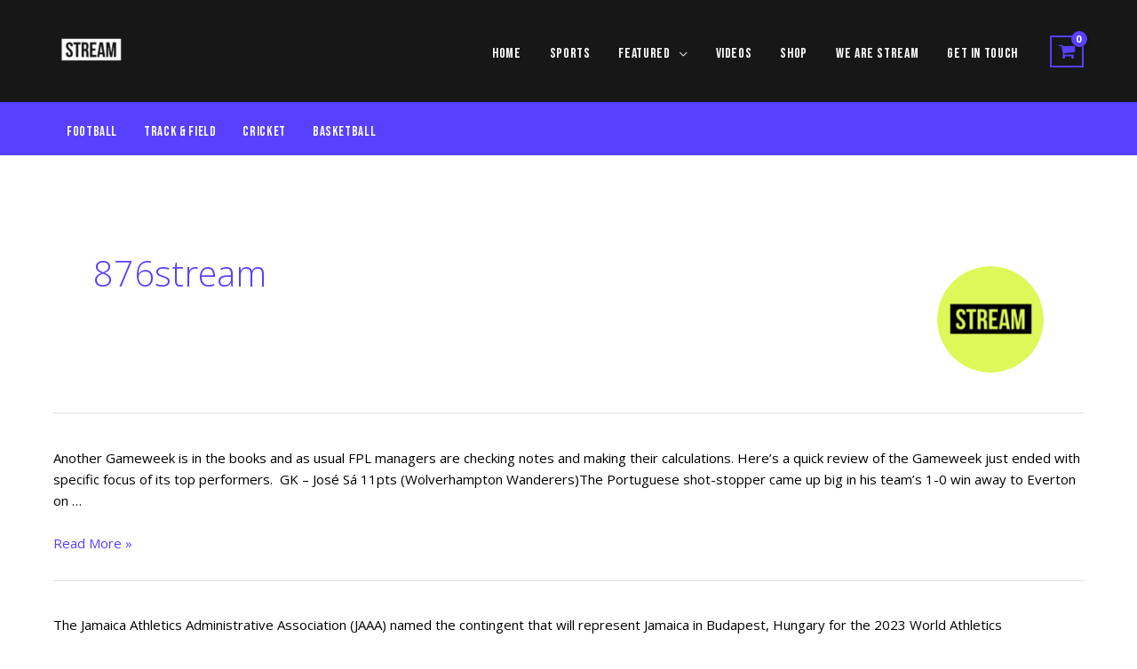

--- FILE ---
content_type: text/html; charset=utf-8
request_url: https://www.google.com/recaptcha/api2/aframe
body_size: 267
content:
<!DOCTYPE HTML><html><head><meta http-equiv="content-type" content="text/html; charset=UTF-8"></head><body><script nonce="1F4sz6LuxAazh9mI2BRtDA">/** Anti-fraud and anti-abuse applications only. See google.com/recaptcha */ try{var clients={'sodar':'https://pagead2.googlesyndication.com/pagead/sodar?'};window.addEventListener("message",function(a){try{if(a.source===window.parent){var b=JSON.parse(a.data);var c=clients[b['id']];if(c){var d=document.createElement('img');d.src=c+b['params']+'&rc='+(localStorage.getItem("rc::a")?sessionStorage.getItem("rc::b"):"");window.document.body.appendChild(d);sessionStorage.setItem("rc::e",parseInt(sessionStorage.getItem("rc::e")||0)+1);localStorage.setItem("rc::h",'1769722098135');}}}catch(b){}});window.parent.postMessage("_grecaptcha_ready", "*");}catch(b){}</script></body></html>

--- FILE ---
content_type: text/css
request_url: https://876stream.com/wp-content/uploads/elementor/css/post-2139.css?ver=1701183624
body_size: 1293
content:
.elementor-2139 .elementor-element.elementor-element-a2f5016 > .elementor-container > .elementor-column > .elementor-widget-wrap{align-content:center;align-items:center;}.elementor-2139 .elementor-element.elementor-element-a2f5016 .elementor-repeater-item-248057d.jet-parallax-section__layout .jet-parallax-section__image{background-size:auto;}.elementor-bc-flex-widget .elementor-2139 .elementor-element.elementor-element-1e395b3.elementor-column .elementor-widget-wrap{align-items:center;}.elementor-2139 .elementor-element.elementor-element-1e395b3.elementor-column.elementor-element[data-element_type="column"] > .elementor-widget-wrap.elementor-element-populated{align-content:center;align-items:center;}.elementor-2139 .elementor-element.elementor-element-1e395b3.elementor-column > .elementor-widget-wrap{justify-content:flex-start;}.elementor-2139 .elementor-element.elementor-element-2632093 .elementor-heading-title{color:#FFFFFF;font-family:"bebas-neue", Sans-serif;font-size:32px;text-transform:uppercase;line-height:21px;letter-spacing:2.24px;}.elementor-2139 .elementor-element.elementor-element-c2308df .elementor-heading-title{color:#FFFFFF;font-family:"Open Sans", Sans-serif;font-size:19px;font-weight:normal;text-transform:uppercase;line-height:35px;letter-spacing:0.19px;}.elementor-bc-flex-widget .elementor-2139 .elementor-element.elementor-element-379d55a.elementor-column .elementor-widget-wrap{align-items:center;}.elementor-2139 .elementor-element.elementor-element-379d55a.elementor-column.elementor-element[data-element_type="column"] > .elementor-widget-wrap.elementor-element-populated{align-content:center;align-items:center;}.elementor-2139 .elementor-element.elementor-element-379d55a.elementor-column > .elementor-widget-wrap{justify-content:flex-start;}.elementor-2139 .elementor-element.elementor-element-b702ca8 .elementor-field-group{padding-right:calc( 0px/2 );padding-left:calc( 0px/2 );margin-bottom:0px;}.elementor-2139 .elementor-element.elementor-element-b702ca8 .elementor-form-fields-wrapper{margin-left:calc( -0px/2 );margin-right:calc( -0px/2 );margin-bottom:-0px;}.elementor-2139 .elementor-element.elementor-element-b702ca8 .elementor-field-group.recaptcha_v3-bottomleft, .elementor-2139 .elementor-element.elementor-element-b702ca8 .elementor-field-group.recaptcha_v3-bottomright{margin-bottom:0;}body.rtl .elementor-2139 .elementor-element.elementor-element-b702ca8 .elementor-labels-inline .elementor-field-group > label{padding-left:0px;}body:not(.rtl) .elementor-2139 .elementor-element.elementor-element-b702ca8 .elementor-labels-inline .elementor-field-group > label{padding-right:0px;}body .elementor-2139 .elementor-element.elementor-element-b702ca8 .elementor-labels-above .elementor-field-group > label{padding-bottom:0px;}.elementor-2139 .elementor-element.elementor-element-b702ca8 .elementor-field-type-html{padding-bottom:0px;}.elementor-2139 .elementor-element.elementor-element-b702ca8 .elementor-field-group .elementor-field{color:#FFFFFF;}.elementor-2139 .elementor-element.elementor-element-b702ca8 .elementor-field-group .elementor-field, .elementor-2139 .elementor-element.elementor-element-b702ca8 .elementor-field-subgroup label{font-family:"Open Sans", Sans-serif;font-size:16px;line-height:21px;letter-spacing:0.16px;}.elementor-2139 .elementor-element.elementor-element-b702ca8 .elementor-field-group:not(.elementor-field-type-upload) .elementor-field:not(.elementor-select-wrapper){background-color:rgba(255, 255, 255, 0);border-color:#FFFFFF;border-radius:0px 0px 0px 0px;}.elementor-2139 .elementor-element.elementor-element-b702ca8 .elementor-field-group .elementor-select-wrapper select{background-color:rgba(255, 255, 255, 0);border-color:#FFFFFF;border-radius:0px 0px 0px 0px;}.elementor-2139 .elementor-element.elementor-element-b702ca8 .elementor-field-group .elementor-select-wrapper::before{color:#FFFFFF;}.elementor-2139 .elementor-element.elementor-element-b702ca8 .elementor-button{font-family:"bebas-neue", Sans-serif;font-size:14px;text-transform:uppercase;line-height:21px;letter-spacing:1.54px;border-radius:0px 0px 0px 0px;padding:13px 13px 13px 13px;}.elementor-2139 .elementor-element.elementor-element-b702ca8 .e-form__buttons__wrapper__button-next{background-color:#FFFFFF;color:#000000;}.elementor-2139 .elementor-element.elementor-element-b702ca8 .elementor-button[type="submit"]{background-color:#FFFFFF;color:#000000;}.elementor-2139 .elementor-element.elementor-element-b702ca8 .elementor-button[type="submit"] svg *{fill:#000000;}.elementor-2139 .elementor-element.elementor-element-b702ca8 .e-form__buttons__wrapper__button-previous{color:#ffffff;}.elementor-2139 .elementor-element.elementor-element-b702ca8 .e-form__buttons__wrapper__button-next:hover{color:#5741FF;}.elementor-2139 .elementor-element.elementor-element-b702ca8 .elementor-button[type="submit"]:hover{color:#5741FF;}.elementor-2139 .elementor-element.elementor-element-b702ca8 .elementor-button[type="submit"]:hover svg *{fill:#5741FF;}.elementor-2139 .elementor-element.elementor-element-b702ca8 .e-form__buttons__wrapper__button-previous:hover{color:#ffffff;}.elementor-2139 .elementor-element.elementor-element-b702ca8{--e-form-steps-indicators-spacing:20px;--e-form-steps-indicator-padding:30px;--e-form-steps-indicator-inactive-secondary-color:#ffffff;--e-form-steps-indicator-active-secondary-color:#ffffff;--e-form-steps-indicator-completed-secondary-color:#ffffff;--e-form-steps-divider-width:1px;--e-form-steps-divider-gap:10px;}.elementor-2139 .elementor-element.elementor-element-a2f5016:not(.elementor-motion-effects-element-type-background), .elementor-2139 .elementor-element.elementor-element-a2f5016 > .elementor-motion-effects-container > .elementor-motion-effects-layer{background-color:#4430E2;}.elementor-2139 .elementor-element.elementor-element-a2f5016{transition:background 0.3s, border 0.3s, border-radius 0.3s, box-shadow 0.3s;padding:30px 0px 30px 0px;}.elementor-2139 .elementor-element.elementor-element-a2f5016 > .elementor-background-overlay{transition:background 0.3s, border-radius 0.3s, opacity 0.3s;}.elementor-2139 .elementor-element.elementor-element-6a4ca7e .elementor-repeater-item-e17420c.jet-parallax-section__layout .jet-parallax-section__image{background-size:auto;}.elementor-2139 .elementor-element.elementor-element-bbf9401 .elementor-nav-menu .elementor-item{font-family:"bebas-neue", Sans-serif;font-size:16px;text-transform:uppercase;line-height:19px;letter-spacing:0.64px;}.elementor-2139 .elementor-element.elementor-element-bbf9401 .elementor-nav-menu--main .elementor-item{color:#FFFFFF;fill:#FFFFFF;}.elementor-2139 .elementor-element.elementor-element-bbf9401 .elementor-nav-menu--main .elementor-item:hover,
					.elementor-2139 .elementor-element.elementor-element-bbf9401 .elementor-nav-menu--main .elementor-item.elementor-item-active,
					.elementor-2139 .elementor-element.elementor-element-bbf9401 .elementor-nav-menu--main .elementor-item.highlighted,
					.elementor-2139 .elementor-element.elementor-element-bbf9401 .elementor-nav-menu--main .elementor-item:focus{color:#E6E6E6;fill:#E6E6E6;}.elementor-2139 .elementor-element.elementor-element-acf4334{text-align:center;}.elementor-2139 .elementor-element.elementor-element-acf4334 .elementor-heading-title{color:#FFFFFF;font-family:"Open Sans", Sans-serif;font-size:11px;line-height:15px;}.elementor-2139 .elementor-element.elementor-element-acf4334 > .elementor-widget-container{padding:0% 20% 0% 20%;}.elementor-2139 .elementor-element.elementor-element-cc54ffb{--grid-template-columns:repeat(0, auto);--icon-size:22px;--grid-column-gap:5px;--grid-row-gap:0px;}.elementor-2139 .elementor-element.elementor-element-cc54ffb .elementor-widget-container{text-align:center;}.elementor-2139 .elementor-element.elementor-element-cc54ffb .elementor-social-icon{background-color:rgba(255, 255, 255, 0);}.elementor-2139 .elementor-element.elementor-element-cc54ffb .elementor-social-icon i{color:#FFFFFF;}.elementor-2139 .elementor-element.elementor-element-cc54ffb .elementor-social-icon svg{fill:#FFFFFF;}.elementor-2139 .elementor-element.elementor-element-6a4ca7e:not(.elementor-motion-effects-element-type-background), .elementor-2139 .elementor-element.elementor-element-6a4ca7e > .elementor-motion-effects-container > .elementor-motion-effects-layer{background-color:#5741FF;}.elementor-2139 .elementor-element.elementor-element-6a4ca7e{transition:background 0.3s, border 0.3s, border-radius 0.3s, box-shadow 0.3s;padding:0px 0px 30px 0px;}.elementor-2139 .elementor-element.elementor-element-6a4ca7e > .elementor-background-overlay{transition:background 0.3s, border-radius 0.3s, opacity 0.3s;}@media(max-width:1024px) and (min-width:768px){.elementor-2139 .elementor-element.elementor-element-1e395b3{width:100%;}.elementor-2139 .elementor-element.elementor-element-379d55a{width:100%;}}@media(max-width:1024px){.elementor-2139 .elementor-element.elementor-element-2632093{text-align:center;}.elementor-2139 .elementor-element.elementor-element-c2308df{text-align:center;}}@media(max-width:767px){.elementor-2139 .elementor-element.elementor-element-2632093 .elementor-heading-title{font-size:20px;}.elementor-2139 .elementor-element.elementor-element-c2308df .elementor-heading-title{font-size:14px;}}

--- FILE ---
content_type: application/javascript
request_url: https://876stream.com/wp-content/plugins/advanced-product-fields-for-woocommerce-extended/assets/js/frontend.min.js?ver=2.1.1
body_size: 6657
content:
!function(y){var b="wapf-",x="."+b;y.wapfTT=function(){var u=10,s=y(".wttw"),p=s.find(".wapf-ttp"),h=p[0],r=null,g=null,e="mouseleave";function t(){r=setTimeout(function(){s.is(":hover")||(s.attr({style:"","aria-hidden":!0})[0].className="wttw",g=null)},75)}y(".wapf").on("mouseenter focus",x+"tt-wrap",function(e){function t(e,t){var a,n,r,i,c,d,o,l,f;e&&(p.html(e),s[0].className="wttw",t&&s.addClass("tt-img"),a=g[0].getBoundingClientRect(),n=g.data("dir")||"r",r={v:{s:a.top-u>h.offsetHeight,e:innerHeight-(a.bottom+u)>h.offsetHeight},h:{s:a.left-u>h.offsetWidth,e:innerWidth-(a.right+u)>h.offsetWidth}},i={t:"s",b:"e",l:"s",r:"e"},c={t:"b",b:"t",l:"r",r:"l",v:"h",h:"v"},e=(r=r[-1<["t","b"].indexOf(n)?"v":"h"])[i[n]]?n:r[i[c[n]]]?c[n]:"t",d=a,o=e,l=h.getBoundingClientRect(),f={x:(f={x:scrollX,y:scrollY}).x,y:f.y},"t"!=o&&"b"!=o||(f.x+=d.left+(d.width/2-l.width/2)),"t"==o&&(f.y+=d.top-l.height-u),"b"==o&&(f.y+=t?d.top+20:d.bottom+u),"l"!=o&&"r"!=o||(f.y+=d.top+(d.height/2-l.height/2)),"l"==o&&(f.x+=d.left-u-l.width),"r"==o&&(f.x+=d.right+u),s.css({left:f.x,top:f.y}),s.addClass("tt-v tt-"+e).attr("aria-hidden",!1))}clearTimeout(r);var a,n,e=y(e.currentTarget);e.is(g)||(a=(g=e).data("tip")||g.find(x+"tt-content").html()||"",g.data("zoom-url")&&780<innerWidth?((n=new Image).addEventListener("load",function(){t(a="<div>"+n.outerHTML+"</div>"+a,!0)}),n.src=g.data("zoom-url")):t(a,!1))}).on(e+" blur",x+"tt-wrap",t),s.on(e,t)};var o={f:[],add:function(e,t){o.f[e]||(o.f[e]=[]),o.f[e].push(t)},apply:function(e,t,a){return o.f[e]&&o.f[e].forEach(function(e){t=e(t,a)}),t}},_={first:function(e,t,a){for(var n=0;n<e.length;n++)if(e[n][t]===a)return e[n];return null},formulas:{len:function(e){return(""+e[0]).replace("true"==e[1]?/\s/g:"","").length},min:function(e,t){return Math.min.apply(null,e.map(function(e){return _.parseFx(e,t)}))},max:function(e,t){return Math.max.apply(null,e.map(function(e){return _.parseFx(e,t)}))}},replaceFx:function(e,t,a,n,r,i){return void 0===i&&(i=0),e=e.replace(/\[qty]/g,t).replace(/\[price]/g,a).replace(/\[x]/g,n).replace(/\[options_total]/g,i),o.apply("fx/replace",e.replace(/\[field\..+?]/g,function(e){return _.getFieldValue(r.find(".input-"+e.replace("[field.","").replace("]","")))}),{qty:t,base:a,value:n,$parent:r})},parseFx:function(c,d,e){void 0===d&&(d=null),void 0===e&&(e=!0),c=c.replace(/&gt;/g,">").replace(/&lt;/g,"<");return o.apply("wapf/fx/functions",Object.keys(_.formulas)).forEach(function(e){for(var t,a=e+"(";-1<(t=(""+c).indexOf(a));){var n=t+a.length,r=function(e,t){for(var a=1,n=0,r=t;r<e.length;r++)if("("==e[r]&&a++,")"==e[r]&&a===++n)return r;return t}(c,n),i=function(e){for(var t=0,a="",n=[],r=0;r<e.length;r++)";"!=e[r]||t?("("==e[r]&&t++,")"==e[r]&&t--,a+=e[r]):(n.push(a.trim()),a="");return!a.length&&n.length||n.push(a.trim()),n}(c.substring(n,r)),n=_.formulas[e]?_.formulas[e](i,d):"";c=o.apply("wapf/fx/solve",c.substr(0,t)+n+c.substr(r+1),{func:e,args:i,$parent:d})}}),_.evalFx(c),e?_.evalFx(c):c},evalFx:function(e,f){if(void 0===f&&(f=!0),!e)return 0;function u(e){return parseFloat(e)}function s(e,t){return-1<e.indexOf(t)}var p=function(e){var t=!1,a=!1,n=0;if(f&&(e=(""+e).replace(/[^\d.+\-*\/()]/gi,"")),s(e,"(")&&s(e,")")){var r=/\(([\d.+\-*\/]+)\)/;if(1<(d=e.match(r)||[]).length)return p(e.replace(r,p(d[1])))}if(e=e.replace("(","").replace(")",""),s(e,"/")||s(e,"*"))for(var t=!0,i=["/","*"];i.length;)for(var c=i.pop();c&&s(e,c);){var d,r=new RegExp("([\\d.]+)\\"+c+"(\\-?[\\d.]+)");if(!(2<(d=e.match(r)||[]).length))return 0;"+"==c&&(n=u(d[1])+u(d[2])),"-"==c&&(n=u(d[1])-u(d[2])),"*"==c&&(n=u(d[1])*u(d[2])),"/"==c&&(n=u(d[1])/u(d[2])),e=(e=e.replace(r,n)).replace("++","+").replace("--","+").replace("-+","-").replace("+-","-")}if(s(e,"+")||s(e,"-")){var a=!0,o=(e=e.replace("--","+")).match(/([\d.]+|[+\-])/g)||[];if(0<o.length)for(var n=0,c="+",l=0;l<o.length;l++)"+"==o[l]||"-"==o[l]?c=o[l]:n="+"==c?n+u(o[l]):n-u(o[l])}return n=!t&&!a?u(e):n};return p(e)},cloneField:function(e,t,a){if(!a)return e;t=t.find(".field-"+e).first();return t.length&&""==t.data("qtyBased")?e+"_clone_"+a:e},cloneFx:function(e,n,r){return r?e.replace(/\[(field\.)(.+?)]/g,function(e,t,a){return"["+t+_.cloneField(a,n,r)+"]"}):e},evalVars:function(o,e,l,f,u,s,p,h){return e.replace(/\[var_.+?]/g,function(e){var t=p.data("uid");if(o[t]){var a=_.first(o[t],"name",e.replace(/\[var_|]/g,""));if(a){for(var n=a.default,r=s.data("clone")||0,i=0;i<a.rules.length;i++){var c=a.rules[i],d=_.cloneField(c.field,p,r);if(_.isValidRule(p,d,c.condition,c.value||"")){n=c.variable;break}}return _.parseFx(_.replaceFx(_.cloneFx(_.evalVars(o,n,l,f,u,s,p,h),p,r),f,u,l,p,h),p)}}return"0"})},getFieldType:function(e){if(e.is("input"))return e.data("df")?"date":e.data("isFile")?"file":e.attr("type");for(var t=["select","textarea","option"],a=0;a<t.length;a++)if(e.is(t[a]))return t[a];return""},setFieldValue:function(t,e){e=Array.isArray(e)?e:[e];function a(a){var e=t.closest(x+"field-input"),n=e.find(x+"swatch").removeClass(b+"checked").length,r=e.find(x+"input").prop("checked",!1);a.forEach(function(e,t){e=r.filter('[value="'+e+'"]');n&&e.closest(x+"swatch").addClass(b+"checked"),e.prop("checked",!0),t==a.length-1&&e.trigger("change")})}switch(_.getFieldType(t)){case"radio":a(e);break;case"checkbox":"[]"==t.attr("name").slice(-2)?a(e):t.prop("checked",e[0]===""+t.data("true-label"));break;case"file":t.val(e),y("#wapf-dz-"+t.data("fieldId"))[0].dropzone.addFromUrl(e[0]);break;default:t.val(e[0])}},getFieldValue:function(e,a){switch(void 0===a&&(a=!1),_.getFieldType(e)){case"select":return(a?e.val():e.find("option:selected").data("wapfLabel"))||"";case"radio":var t=e.closest(x+"field-input").find("input:checked");return(a?t.val():t.data("wapfLabel"))||"";case"checkbox":return"[]"==e.attr("name").slice(-2)?e.closest(x+"field-input").find("input:checked").map(function(e,t){return a?t.value:t.dataset.wapfLabel}).get():e.is(":checked");case"file":return e.is(":file")?Array.from(e[0].files).map(function(e){return e.name}).join(","):e.val();default:return e.val()}},selectedVar:null,getQty:function(e){return parseInt(e.data("$qty").val())||1},currentProductType:function(e){return e.data("productType")},currentProductPrice:function(e){var t,a=0;return a="variable"==e.data("productType")?(t=_.getVariation(e))?t.display_price:0:e.data("$totals").data("productPrice"),o.apply("wapf/pricing/base",a,{parent:e})},getVariationId:function(e){e=e.find(".variation_id").val();return e?parseInt(e):0},varsViaAjax:function(e){return 0==e.find(".variations_form").data("product_variations")},getVariation:function(e){var t=e.find(".variations_form").data("product_variations");if(!t)return _.selectedVar;e=_.getVariationId(e);return e?_.first(t,"variation_id",e):null},formatNumber:function(e,t,a,n){var r,i,c=(r=Math.abs(e),i=t,Number(Math.round(r+"e"+i)+"e-"+i).toFixed(i)),d=e<0?"-":"",o=parseInt(c,10)+"",e=3<o.length?o.length%3:0;return d+(e?o.substr(0,e)+a:"")+o.substr(e).replace(/(\d{3})(?=\d)/g,"$1"+a)+(t?n+c.split(".")[1]:"")},formatMoney:function(e,t){return e<0&&t.format.replace("%2$s","-%2$s"),t.format.replace("%1$s",t.symbol).replace("%2$s",_.formatNumber(e,t.decimals||0,t.thousand,t.decimal))},isValidRule:function(e,t,a,n){var r=null;if("qty"==t)r=_.getQty(e);else{if(-1<a.indexOf("product_var")||-1<a.indexOf("patts")){var i=e.data("productType");if(-1===i.indexOf("variable")&&-1===i.indexOf("variation"))return!0;var c=_.getVariation(e);if(null==c)return!1;function d(){for(var e=0;e<o.length;e++){var t=o[e].split("|");if(c.attributes&&c.attributes["attribute_pa_"+t[0]]&&("*"==t[1]||c.attributes["attribute_pa_"+t[0]]===t[1]))return!0}return!1}var o=n.split(","),l=""+c.variation_id;switch(a){case"product_var":return-1<o.indexOf(l);case"!product_var":return-1==o.indexOf(l);case"patts":return!0===d();case"!patts":return!1===d()}}t=e.find(".input-"+t).first();if(!t.length)return!1;if(t.closest(x+"field-container").hasClass(b+"hide"))return!1;r=_.getFieldValue(t,!0),"date"===_.getFieldType(t)&&n&&(r=t.data("selected"),t=n.split("-"),n=new Date(parseInt(t[2]),parseInt(t[0])-1,parseInt(t[1])))}switch("number"==typeof r&&(r=r.toString()),a){case"check":return 1==r;case"!check":return 0==r;case"==":return Array.isArray(r)?-1<r.indexOf(n):r instanceof Date?r&&r.getTime()===n.getTime():r==n;case"!=":return Array.isArray(r)?-1==r.indexOf(n):r instanceof Date?r&&r.getTime()!=n.getTime():r!=n;case"empty":return r==[]||""==r;case"!empty":return r!=[]&&""!=r;case"==contains":return-1<r.indexOf(n);case"!=contains":return-1===r.indexOf(n);case"lt":return parseFloat(r)<parseFloat(n);case"gt":return parseFloat(r)>parseFloat(n);case"gtd":return r&&r.getTime()>n.getTime();case"ltd":return r&&r.getTime()<n.getTime()}return!1},doDependencies:function(n){function r(e){var t=e.data("wapfD");if(!Array.isArray(t))return!0;for(var a=0;a<t.length;a++)if(function(e){for(var t=0;t<e.length;t++)if(!_.isValidRule(n,e[t].field,e[t].condition,e[t].value||""))return!1;return!0}(t[a].rules))return!0;return!1}n.find(".has-conditions").each(function(e,t){var t=y(t),a=r(t);a?t.removeClass(b+"hide"):t.addClass(b+"hide"),t.hasClass(b+"field-true-false")&&t.find(".wapf-tf-h").prop("disabled",!a),t.find(x+"input").each(function(e,t){t=y(t);t.prop("required",!!a&&t.data("isRequired")).prop("disabled",!a)})}),y(document).trigger("wapf/dependencies")},repeat:function(o,a){var e,t=a.data("dupe")||[],n=t.length+2,l=a.hasClass(b+"section"),r=(a.data("cloneTxt")||"").replace("{n}",n),i=function(e,i,t,a){e.find(x+"cloner").remove();function n(e){var t=e.data("wapfD");t&&((t=JSON.parse(JSON.stringify(t))).forEach(function(e){e.rules.forEach(function(e){var t=o.find(".field-"+e.field).first();(t.hasClass("has-repeat")||t.closest(".has-repeat").length)&&(e.field=e.field+"_clone_"+i)})}),e.attr("data-wapf-d",JSON.stringify(t)).data("wapfD",t))}var r=e.find(x+"input,.wapf-tf-h").data("clone",i),c=e.find(".has-conditions");n(e),c.each(function(e,t){n(y(t))});function d(t,e){var a=t.hasClass(b+"tf-h"),n=t.data(a?"fid":"fieldId"),r=n+"_clone_"+i;["name","id","data-field-id","data-fid"].forEach(function(e){t.attr(e)&&t.attr(e,t.attr(e).replace(n,r))}),t.data("fieldId",r),e||a||t.removeClass("input-"+n).addClass("input-"+r)}a&&d(e,!0),r.each(function(e,t){t=y(t);d(t,!1);function a(e){var t;"fx"==e.data("wapfPricetype")&&(t=_.cloneFx(e.data("wapfPrice"),o,i),e.attr("data-wapf-price",t).data("wapfPrice",t))}a(t),t.find("option").data("clone",i).each(function(e,t){a(y(t))})}),e.find(x+"input-label").each(function(e,t){var a=y(t).attr("for").split("-");a[a.length-2]+="_clone_"+i,y(t).attr("for",a.join("-"))}),e.removeAttr("data-qty-based data-clone-txt");r=e.find(x+"field-label");return!a&&t?r.find("label > span:first-child").html(t):l||r.remove(),e}(a.clone(!0),n,r,l);return i.insertAfter(t.length?t[t.length-1]:a),l&&r&&(e=y('<div class="wapf-clone-title"><label>'+r+"</label></div>").prependTo(i),i.find(".has-conditions").length&&(r=function(){e[(i.find(".has-conditions:not(.wapf-hide)").length?"remove":"add")+"Class"](b+"hide")},y(document).on("wapf/dependencies",r),r())),i.find("select").each(function(e,t){t=y(t);_.setFieldValue(t,_.getFieldValue(a.find(".input-"+t.data("fieldId").split("_")[0]),!0))}),y(document).trigger("wapf/cloned",[a.attr("for"),n,i]),t.push(i),a.data("dupe",t),i},unrepeat:function(e,t,a){var n=t.data("dupe")||[];n.splice(-1*a,a).forEach(function(e){e.remove()}),t.data("dupe",n)},doQtyLogic:function(i,e){var c=_.getQty(i);e.each(function(e,t){var a=y(t),t=(a.data("dupe")||[]).length,n=c-(t+1);if(0!=n)if(0<n)for(var r=0;r<n;r++)_.repeat(i,a);else _.unrepeat(i,a,-1*n)}),k.calculateAll(i)}},k={variables:[],fxPriceHints:function(e,t,a){a=o.apply("wapf/fx/hint",a);var n=_.formatMoney(a,wapf_config.display_options),n=o.apply("wapf/html/fxhint",(a<0?"":"+")+n);t.is("option")&&t.data("fxHint")?t.html(t.data("wapfLabel")+" "+t.data("fxHint").replace(/\.{3}/,n)):t.closest(".has-pricing").find(x+"addon-price").html(n)},calculateOptionTotal:function(r){var i=0;return r.find(x+"field-input [data-wapf-price]").each(function(e,t){var a=y(t),n=_.getFieldType(a),t=null;"fx"===a.data("wapfPricetype")&&(t=k.getPrice(r,a,i),k.fxPriceHints(r,a,t)),!0!==a.prop("disabled")&&(-1<["checkbox","radio"].indexOf(n)&&!a.is(":checked")||("option"!=n||a.is(":selected")&&!0!==a.closest("select").prop("disabled"))&&a.val()&&(i+=null!==t?t:k.getPrice(r,a,i)))}),i},calculateAll:function(e){var t=wapf_config.display_options,a=_.currentProductPrice(e)*_.getQty(e),n=k.calculateOptionTotal(e),r=a+n;r<0&&(r=0);var i=_.formatMoney,c=e.data("$totals");c.find(x+"product-total").html(i(a,t)),c.find(x+"options-total").html(i(n,t)),c.find(x+"grand-total").html(i(r,t)),y(document).trigger("wapf/pricing",[a,n,a+n,e])},getPrice:function(e,t,a){void 0===a&&(a=0);var n=_.currentProductPrice(e),r=t.data("wapfPricetype"),i=t.data("wapfPrice"),c=t.data("wapfLabel")||t.val(),d=_.getQty(e),d=k.toAdd(r,n,"fx"==r?i:parseFloat(i||"0"),e,t,c,a/d);return"fx"===r&&-1===i.indexOf("[price]")&&(d*=t.data("wapfTax")),d||0},toAdd:function(e,t,a,n,r,i,c){var d=_.getQty(n);switch(e){case"percent":return t*(a/100)*d;case"p":return t*(a/100);case"qt":return d*a;case"nr":return i*a;case"nrq":return i*a*d;case"char":return i.length*a;case"charq":return i.length*a*d;case"fx":var o=_.replaceFx(a,d,t,i,n,c),o=_.evalVars(k.variables,o,i,d,t,r,n,c);return _.parseFx(o,n);default:return a}}};WAPF={Pricing:k,Util:_,Filter:o,Frontend:function(l){var e,a,n,c,t,r,i,d,o,f,u,s,p,h,g=l.find(".wapf").attr("id");function v(){setTimeout(function(){y(window).trigger("resize"),l.find(".images").trigger("woocommerce_gallery_init_zoom")},15)}function m(r){setTimeout(function(){var e=c[parseInt(r)],t=l.find("[data-wapf-att-id="+r+"]");if(t.length&&wapf_config.slider_support){var a=l.find(".images").data("flexslider");if(a){var n=a.vars?a.vars.animationSpeed:250;return f&&(a.vars.animationSpeed=0),l.find(".flex-control-nav li").eq(y("[data-wapf-att-id]").index(t)).find("img").trigger("click"),a.vars.animationSpeed=n,f=!1,v()}}!function(t){u=l.find(".images .wp-post-image").eq(0),d.forEach(function(e){t[e]&&u.attr(e,t[e])}),t.srcset||u.attr("srcset",""),Object.keys(o).forEach(function(e){u.attr(e,t[o[e]])});var e=l.find(".flex-control-nav li").eq(0).find("img");e.attr("src",t.thumb_src),u.closest("a").attr("href",t.full_src),u.closest("div").attr("data-wapf-att-id",t.image_id),e.trigger("click"),v()}(e)},5)}function w(e,t,a){(a=function(e,t,a){for(var n=0;n<a.length;n++){for(var r=a[n],i=!0,c=0;c<r.values.length;c++){var d=r.values[c];if("*"!=d.value){var o=l.find(".input-"+d.field),o=_.getFieldValue(o,!0);if(!(Array.isArray(o)?-1<o.indexOf(d.value):d.value==o)||"last"===e&&d.field!=t.data("fieldId")){i=!1;break}}}if(i)return r}return null}(e=void 0===e?"rules":e,t,a=void 0===a?[]:a))?m(a.image):(a=_.getVariation(l),m(a?a.image_id:p))}g&&(y(document).trigger("wapf/before_init",[l]),e=l.find(x+"product-totals"),h=l.find("[data-qty-based]"),l.data({uid:g,productType:e.data("productType"),$qty:l.find("[name=quantity]"),$totals:e}),l.on("keyup change",x+'input,input[name="variation_id"]',_.doDependencies.bind(this,l)),_.doDependencies(l),l.find(".has-pricing").length&&(a=l.data("uid"),k.variables[a]=[],l.find(x+"field-group").each(function(e,t){t=y(t).data("variables");t&&(k.variables[a]=k.variables[a].concat(t))}),l.on("keyup change",x+'input,input[name="variation_id"]',k.calculateAll.bind(this,l)),h.length||l.on("keyup change",":input.qty",k.calculateAll.bind(this,l)),k.calculateAll(l)),h.length&&(l.on("change",":input.qty",_.doQtyLogic.bind(this,l,h)),_.doQtyLogic(l,h)),c=n={},d=["src","height","width","title","srcset","alt","sizes"],o={"data-src":"full_src","data-caption":"caption","data-large_image":"full_src","data-large_image_width":"full_src_w","data-large_image_height":"full_src_h"},f=!0,u=l.find(".images .wp-post-image"),s=l.find("[data-wapf-gi]"),p=null,u.length&&s.length&&(y(document).trigger("wapf:delete_var"),p=u.closest("div").data("wapfAttId"),l.find("[data-wapf-att-id]").each(function(e,t){var a,n,r,i=y(t),t=i.data("wapfAttId");c[t]||(c[t]=(a={image_id:(i=i).attr("data-wapf-att-id")},n=i.find("img"),r=n.data("o_src")?"data-o_":"",d.forEach(function(e){a[e]=n.attr(r+e)}),a.thumb_src=i.data("thumb"),Object.keys(o).forEach(function(e){a[o[e]]=n.attr(r+e)}),wapf_config.slider_support||(a.srcset=" "),a))}),!(t=l.find('input[name="variation_id"]')).length||(r=l.find("form.cart").data("product_variations"))&&r.forEach(function(e){e.image.image_id=e.image_id,c[e.image_id]=e.image}),i=[],s.each(function(e,t){var a=y(t),t=a.data("wapfGi"),n=a.data("group");i[n]=t.rules.reverse(),t.images.forEach(function(e){c[e.image_id]=e}),a.find(x+"input").on("change",function(e){w(a.data("wapfSt"),y(e.currentTarget),i[n])}).filter(":visible").eq(0).trigger("change")}),t.on("change",function(){w("rules",t)})),_.varsViaAjax(l)&&y(document).on("found_variation",function(e,t){_.selectedVar=t,_.doDependencies(l),n[t.variation_id]=t,k.calculateAll(l)}),l.on("click",x+"swatch",function(){var e,t,a,n,r=y(this),i=r.find(x+"input");i.is(":disabled")||(e=b+"checked",t="1"==i.data("isRequired"),a=r.closest(x+"swatch-wrapper").find(x+"swatch"),n=function(){r.toggleClass(e),i.prop("checked",!i.prop("checked")).trigger("change")},i.is(":radio")?t?(a.removeClass(e),i.prop("checked",!0).trigger("change"),r.addClass(e)):(a.not(r).removeClass(e),n()):n())}),l.on("change",x+"checkable input",function(){var e=y(this);e.is(":radio")&&e.closest(x+"field-input").find(x+"checkable").removeClass(b+"checked"),e.closest(x+"checkable").toggleClass(b+"checked")}),(h=function(){l.find(x+"checkboxes[data-is-required=1],.wapf-swatch-wrapper[data-is-required=1]").each(function(e,t){var a=y(t).find('input[type="checkbox"]'),t=function(){a.filter(":checked").length?a.not(":checked").prop("required",!1):a.first().prop("required",!0)};a.off("change",t).on("change",t),t(),y(document).off("wapf/dependencies",t).on("wapf/dependencies",t)})})(),y(document).on("wapf/cloned",h),(h=function(){l.find(".has-minmax").each(function(e,t){var a=y(t),n=a.find('input[type="checkbox"]'),r=a.data("maxc"),i=a.data("minc"),t=function(){var e=n.filter("input:checked").length,t=n.not(":checked");r&&t.prop("disabled",r<=e),i&&t.prop("required",!(!a.data("isRequired")&&!e)&&e<i)};n.off("change",t).on("change",t),t(),y(document).off("wapf/dependencies",t).on("wapf/dependencies",t)})})(),y(document).on("wapf/cloned",h),y("body").on("adding_to_cart",function(e,t,a){if("object"!=typeof a)return a;if(-1<Object.keys(a).indexOf("wapf_field_groups"))return a;t=(t=y(t)).closest("form.cart").find(x+"wrapper :input").serializeArray();if(!t)return a;t.forEach(function(e){var t;-1<e.name.indexOf("[]")?(t=e.name.replace("[]",""),a[t]||(a[t]=[]),a[t].push(e.value)):a[e.name]=e.value})}),y.wapfTT(),y(document).trigger("wapf/init",[l]))}}}(jQuery),jQuery(function(a){"product"==wapf_config.page_type?new WAPF.Frontend(a("body")):a("[data-product-page-preselected-id]").each(function(e,t){new WAPF.Frontend(a(t))})});